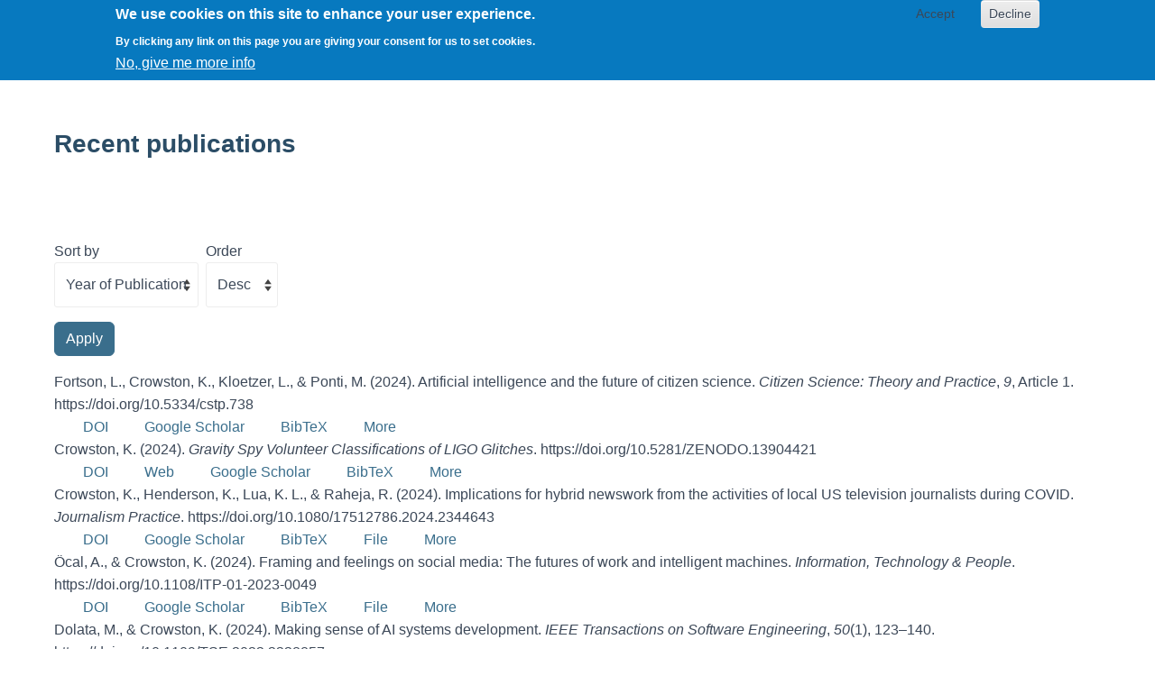

--- FILE ---
content_type: text/html; charset=UTF-8
request_url: https://crowston.syr.edu/papers?page=2&amp%3Bamp%3Bs=title&amp%3Bamp%3Bo=asc&amp%3Bamp%3Bf%5Bauthor%5D=231&amp%3Bf%5Bauthor%5D=8&s=author&o=asc&f%5Bauthor%5D=9
body_size: 7170
content:
<!DOCTYPE html>
<html  lang="en" dir="ltr" class="dxpr-scheme-calmapproachable html--dxpr-theme-sticky-footer">
  <head>
    <meta charset="utf-8" />
<meta name="Generator" content="Drupal 10 (https://www.drupal.org)" />
<meta name="MobileOptimized" content="width" />
<meta name="HandheldFriendly" content="true" />
<meta name="viewport" content="width=device-width, initial-scale=1.0" />
<style>div#sliding-popup, div#sliding-popup .eu-cookie-withdraw-banner, .eu-cookie-withdraw-tab {background: #0779bf} div#sliding-popup.eu-cookie-withdraw-wrapper { background: transparent; } #sliding-popup h1, #sliding-popup h2, #sliding-popup h3, #sliding-popup p, #sliding-popup label, #sliding-popup div, .eu-cookie-compliance-more-button, .eu-cookie-compliance-secondary-button, .eu-cookie-withdraw-tab { color: #fff;} .eu-cookie-withdraw-tab { border-color: #fff;}#sliding-popup.sliding-popup-top { position: fixed; }</style>

    <title>Recent publications | Kevin Crowston </title>

            
    <link rel="stylesheet" media="all" href="/sites/default/files/css/css_lgHVJeSgOTjHS2Z4sFkqEtYr_gaaYOqNzRxyFrZwZ0g.css?delta=0&amp;language=en&amp;theme=dxpr_theme&amp;include=[base64]" />
<link rel="stylesheet" media="all" href="/sites/default/files/css/css_o4OtnHAAbmq9coNvd_3l0DCelRk9e56EAooYjcnMrHo.css?delta=1&amp;language=en&amp;theme=dxpr_theme&amp;include=[base64]" />

    <style>ul.dropdown-menu {display: none;}</style>
    
  </head>
  <body class="fontyourface html path-papers body--dxpr-theme-header-top body--dxpr-theme-header-not-overlay body--dxpr-theme-header-normal">
    <a href="#main-content" class="skip-link">
      Skip to main content
    </a>
    
          <div class="dialog-off-canvas-main-canvas" data-off-canvas-main-canvas>
    

                            
    <header class="navbar navbar dxpr-theme-header clearfix dxpr-theme-header--top dxpr-theme-header--normal dxpr-theme-header--hover-opacity dxpr-theme-header--sticky" id="navbar" role="banner" data-spy="affix" data-affix-offset-top="60">
            <div class="dxpr-theme-fluid navbar-container">
                <div class="navbar-header">
          
                                <div class="wrap-toggle">
              <button id="dxpr-theme-menu-toggle"
                type="button"
                class="navbar-toggler collapsed three-dash"
                data-bs-target="#dxpr-theme-main-menu"
                data-bs-toggle="collapse"
                aria-controls="dxpr-theme-main-menu"
                aria-expanded="false"
                aria-label="Toggle navigation menu">
                <span class="navbar-toggler-icon"></span><span class="screenreader-text visually-hidden">Toggle menu</span>
              </button>
            </div>
                  </div>

                            <nav role="navigation" id="dxpr-theme-main-menu" class="navbar-expand-lg dxpr-theme-main-menu collapse">
              <div class="region region-navigation-collapsible">
                                                                
<section id="block-dxpr-theme-crowstonsyredumenu" class="settings-tray-editable block block-system block-system-menu-blockmain clearfix" data-drupal-settingstray="editable">
  
        <hr class="block-hr">
  

      

        <ul data-block="navigation_collapsible" class="menu nav navbar-nav enhanced-dropdowns level-1" role="menubar">
  
                              
                
                        
                                                              <li class="nav-item" role="none">
            <a
            class="nav-link"
            href="/vitae"                        role="menuitem">Vitae</a>
            </li>
          
                                                        
                
                        
                                                              <li class="nav-item active" role="none">
            <a
            class="nav-link"
            href="/papers"                        role="menuitem">Papers</a>
            </li>
          
                                                        
                
                        
                                                              <li class="nav-item" role="none">
            <a
            class="nav-link"
            href="/node/664"                        role="menuitem">Students</a>
            </li>
          
                                      
                
                        
                                                              <li class="nav-item" role="none">
            <a
            class="nav-link"
            href="https://citsci.syr.edu/"                        role="menuitem">Citizen Science</a>
            </li>
          
                                                        
                
                        
                                                              <li class="nav-item" role="none">
            <a
            class="nav-link"
            href="/GenAI-and-skill-development"                        role="menuitem">AI and skills</a>
            </li>
          
                                                        
                
                        
                                                                                  <li class="nav-item dropdown" role="none">
                <div class="bs-dropdown-wrapper">
                  <a
                  class="nav-link"
                  href="/node/1695"                  id="other-projectsLink"
                                    role="menuitem">Other projects</a>
                <button class="bs-dropdown-caret"
                  type="button" aria-expanded="false"
                  data-bs-boundary="viewport"
                  aria-controls="other-projectsMenu"
                  aria-labelledby="other-projectsLink">
                  <span class="visually-hidden">Toggle Other projects submenu</span>
                </button>
                </div>
                            <ul class="dropdown-menu level-2">
    
                              
                
                        
                                                              <li role="none">
            <a
            class="dropdown-item"
            href="https://futureofnewswork.syr.edu/"                        role="menuitem">Futures of News Work</a>
            </li>
                                                                  
                
                        
                                                              <li role="none">
            <a
            class="dropdown-item"
            href="/stigmergy"                        role="menuitem">Stigmergy</a>
            </li>
                                                
                
                        
                                                              <li role="none">
            <a
            class="dropdown-item"
            href="https://floss.syr.edu/"                        role="menuitem">FLOSS</a>
            </li>
                                                
                
                        
                                                              <li role="none">
            <a
            class="dropdown-item"
            href="https://socqa.syr.edu/"                        role="menuitem">SOCQA</a>
            </li>
                                                
                
                        
                                                              <li role="none">
            <a
            class="dropdown-item"
            href="https://genres.syr.edu/"                        role="menuitem">Genres</a>
            </li>
                                                
                
                        
                                                              <li role="none">
            <a
            class="dropdown-item"
            href="https://waim.network/"                        role="menuitem">WAIM RCN</a>
            </li>
                            </ul>
        
              </li>
                      
                                                        
                
                        
                                                              <li class="nav-item" role="none">
            <a
            class="nav-link"
            href="/"                        role="menuitem">Home</a>
            </li>
          
                  </ul>
        


  </section>

  </div>

            </nav>
                      </div>
    </header>
  
<div class="wrap-containers">



        <div class="page-title-full-width-container" id="page-title-full-width-container">
          <header role="banner" id="page-title" class="container page-title-container">
                                                                                                          
        <hr class="block-hr">


    
    <h1 class="page-title">Recent publications</h1>


                                                                                                
        <hr class="block-hr">


    


      </header>
    </div>
  

      
  <div role="main" class="main-container container js-quickedit-main-content clearfix">
        <div class="row">
                
                          
      <section class="col-sm-12">

                
                                      
                  
                          <a id="main-content"></a>
            <div class="region region-content">
    <div data-drupal-messages-fallback class="hidden"></div>
                                                            <section id="block-dxpr-theme-content" class="block block-system block-system-main-block clearfix">
  
        <hr class="block-hr">
  

      <div class="views-element-container"><div class="view view-references view-id-references view-display-id-page_1 js-view-dom-id-6d242e57e6bdca1cd41e2d74886aad91f80514446a2ac423716ff049347721dc">
  
    
        <div class="view-filters">
      <form class="views-exposed-form" data-drupal-selector="views-exposed-form-references-page-1" action="/papers" method="get" id="views-exposed-form-references-page-1" accept-charset="UTF-8">
  <div class="form--inline clearfix">
  <div class="js-form-item form-item js-form-type-select form-type-select js-form-item-sort-by form-item-sort-by">
      <label for="edit-sort-by">Sort by</label>
        <select data-drupal-selector="edit-sort-by" id="edit-sort-by" name="sort_by" class="form-select form-control"><option value="bibcite_year" selected="selected">Year of Publication</option></select>
        </div>
<div class="js-form-item form-item js-form-type-select form-type-select js-form-item-sort-order form-item-sort-order">
      <label for="edit-sort-order">Order</label>
        <select data-drupal-selector="edit-sort-order" id="edit-sort-order" name="sort_order" class="form-select form-control"><option value="ASC">Asc</option><option value="DESC" selected="selected">Desc</option></select>
        </div>
<div data-drupal-selector="edit-actions" class="form-actions js-form-wrapper form-wrapper" id="edit-actions">
            <input data-drupal-selector="edit-submit-references" type="submit" id="edit-submit-references" value="Apply" class="button js-form-submit form-submit btn btn-primary" />
        
    
</div>

</div>

</form>

    </div>
    
      <div class="view-content">
          <div class="views-row"><article class="bibcite-reference">
  
  
      <div class="bibcite-citation">
      <div class="csl-bib-body"><div class="csl-entry">Fortson, L., Crowston, K., Kloetzer, L., &#38; Ponti, M. (2024). Artificial intelligence and the future of citizen science. <i>Citizen Science: Theory and Practice</i>, <i>9</i>, Article 1. https://doi.org/10.5334/cstp.738</div></div>
  </div>
<div class="bibcite-links"><div class="item-list"><ul class="inline"><li><a href="http://dx.doi.org/10.5334/cstp.738">DOI</a></li><li><a href="https://scholar.google.com/scholar?btnG=Search%2BScholar&amp;as_q=%22Artificial%2Bintelligence%2Band%2Bthe%2Bfuture%2Bof%2Bcitizen%2Bscience%22&amp;as_occt=any&amp;as_epq=&amp;as_oq=&amp;as_eq=&amp;as_publication=&amp;as_ylo=&amp;as_yhi=&amp;as_sdtAAP=1&amp;as_sdtp=1">Google Scholar</a></li><li><a href="/bibcite/export/bibtex/bibcite_reference/7621">BibTeX</a></li><li><a href="/bibcite/reference/7621" hreflang="en">More</a></li></ul></div></div>

  </article>
</div>
    <div class="views-row"><article class="bibcite-reference">
  
  
      <div class="bibcite-citation">
      <div class="csl-bib-body"><div class="csl-entry">Crowston, K. (2024). <i>Gravity Spy Volunteer Classifications of LIGO Glitches</i>. https://doi.org/10.5281/ZENODO.13904421</div></div>
  </div>
<div class="bibcite-links"><div class="item-list"><ul class="inline"><li><a href="http://dx.doi.org/10.5281/ZENODO.13904421">DOI</a></li><li><a href="https://zenodo.org/doi/10.5281/zenodo.13904421">Web</a></li><li><a href="https://scholar.google.com/scholar?btnG=Search%2BScholar&amp;as_q=%22Gravity%2BSpy%2BVolunteer%2BClassifications%2Bof%2BLIGO%2BGlitches%22&amp;as_occt=any&amp;as_epq=&amp;as_oq=&amp;as_eq=&amp;as_publication=&amp;as_ylo=&amp;as_yhi=&amp;as_sdtAAP=1&amp;as_sdtp=1">Google Scholar</a></li><li><a href="/bibcite/export/bibtex/bibcite_reference/7624">BibTeX</a></li><li><a href="/bibcite/reference/7624" hreflang="en">More</a></li></ul></div></div>

  </article>
</div>
    <div class="views-row"><article class="bibcite-reference">
  
  
      <div class="bibcite-citation">
      <div class="csl-bib-body"><div class="csl-entry">Crowston, K., Henderson, K., Lua, K. L., &#38; Raheja, R. (2024). Implications for hybrid newswork from the activities of local US television journalists during COVID. <i>Journalism Practice</i>. https://doi.org/10.1080/17512786.2024.2344643</div></div>
  </div>
<div class="bibcite-links"><div class="item-list"><ul class="inline"><li><a href="http://dx.doi.org/10.1080/17512786.2024.2344643">DOI</a></li><li><a href="https://scholar.google.com/scholar?btnG=Search%2BScholar&amp;as_q=%22Implications%2Bfor%2Bhybrid%2Bnewswork%2Bfrom%2Bthe%2Bactivities%2Bof%2Blocal%2BUS%2Btelevision%2Bjournalists%2Bduring%2BCOVID%22&amp;as_occt=any&amp;as_epq=&amp;as_oq=&amp;as_eq=&amp;as_publication=&amp;as_ylo=&amp;as_yhi=&amp;as_sdtAAP=1&amp;as_sdtp=1">Google Scholar</a></li><li><a href="/bibcite/export/bibtex/bibcite_reference/7596">BibTeX</a></li><li><a href="https://crowston.syr.edu/sites/default/files/Implications%20for%20hybrid%20newswork%20from%20the%20activities%20of%20local%20US%20television%20journalists%20during%20COVID%20to%20share.pdf">File</a></li><li><a href="/bibcite/reference/7596" hreflang="en">More</a></li></ul></div></div>

  </article>
</div>
    <div class="views-row"><article class="bibcite-reference">
  
  
      <div class="bibcite-citation">
      <div class="csl-bib-body"><div class="csl-entry">Öcal, A., &#38; Crowston, K. (2024). Framing and feelings on social media: The futures of work and intelligent machines. <i>Information, Technology &amp; People</i>. https://doi.org/10.1108/ITP-01-2023-0049</div></div>
  </div>
<div class="bibcite-links"><div class="item-list"><ul class="inline"><li><a href="http://dx.doi.org/10.1108/ITP-01-2023-0049">DOI</a></li><li><a href="https://scholar.google.com/scholar?btnG=Search%2BScholar&amp;as_q=%22Framing%2Band%2Bfeelings%2Bon%2Bsocial%2Bmedia%3A%2BThe%2Bfutures%2Bof%2Bwork%2Band%2Bintelligent%2Bmachines%22&amp;as_occt=any&amp;as_epq=&amp;as_oq=&amp;as_eq=&amp;as_publication=&amp;as_ylo=&amp;as_yhi=&amp;as_sdtAAP=1&amp;as_sdtp=1">Google Scholar</a></li><li><a href="/bibcite/export/bibtex/bibcite_reference/7597">BibTeX</a></li><li><a href="https://crowston.syr.edu/sites/default/files/frames%20to%20share.pdf">File</a></li><li><a href="/bibcite/reference/7597" hreflang="en">More</a></li></ul></div></div>

  </article>
</div>
    <div class="views-row"><article class="bibcite-reference">
  
  
      <div class="bibcite-citation">
      <div class="csl-bib-body"><div class="csl-entry">Dolata, M., &#38; Crowston, K. (2024). Making sense of AI systems development. <i>IEEE Transactions on Software Engineering</i>, <i>50</i>(1), 123–140. https://doi.org/10.1109/TSE.2023.3338857</div></div>
  </div>
<div class="bibcite-links"><div class="item-list"><ul class="inline"><li><a href="http://dx.doi.org/10.1109/TSE.2023.3338857">DOI</a></li><li><a href="https://scholar.google.com/scholar?btnG=Search%2BScholar&amp;as_q=%22Making%2Bsense%2Bof%2BAI%2Bsystems%2Bdevelopment%22&amp;as_occt=any&amp;as_epq=&amp;as_oq=&amp;as_eq=&amp;as_publication=&amp;as_ylo=&amp;as_yhi=&amp;as_sdtAAP=1&amp;as_sdtp=1">Google Scholar</a></li><li><a href="/bibcite/export/bibtex/bibcite_reference/7600">BibTeX</a></li><li><a href="https://crowston.syr.edu/sites/default/files/sensemaking_tse_to_share.pdf">File</a></li><li><a href="/bibcite/reference/7600" hreflang="en">More</a></li></ul></div></div>

  </article>
</div>
    <div class="views-row"><article class="bibcite-reference">
  
  
      <div class="bibcite-citation">
      <div class="csl-bib-body"><div class="csl-entry">Zevin, M., Jackson, C. B., Doctor, Z., Wu, Y., Østerlund, C., Johnson, C., Berry, C. P. L., Crowston, K., Coughlin, S. B., Kalogera, V., Banagiri, S., Davis, D., Glanzer, J., Hao, R., Katsaggelos, A. K., Patane, O., Sanchez, J., Smith, J., Soni, S., … Téglás, B. (2024). Gravity Spy: Lessons Learned and a Path Forward. <i>European Physical Journal Plus</i>, <i>139</i>, Article 100. https://doi.org/10.1140/epjp/s13360-023-04795-4</div></div>
  </div>
<div class="bibcite-links"><div class="item-list"><ul class="inline"><li><a href="http://dx.doi.org/10.1140/epjp/s13360-023-04795-4">DOI</a></li><li><a href="https://scholar.google.com/scholar?btnG=Search%2BScholar&amp;as_q=%22Gravity%2BSpy%3A%2BLessons%2BLearned%2Band%2Ba%2BPath%2BForward%22&amp;as_occt=any&amp;as_epq=&amp;as_oq=&amp;as_eq=&amp;as_publication=&amp;as_ylo=&amp;as_yhi=&amp;as_sdtAAP=1&amp;as_sdtp=1">Google Scholar</a></li><li><a href="/bibcite/export/bibtex/bibcite_reference/7601">BibTeX</a></li><li><a href="/bibcite/reference/7601" hreflang="en">More</a></li></ul></div></div>

  </article>
</div>
    <div class="views-row"><article class="bibcite-reference">
  
  
      <div class="bibcite-citation">
      <div class="csl-bib-body"><div class="csl-entry">Crowston, K., &#38; Bolici, F. (2024). Deskilling and upskilling with generative AI systems. In <i>Working paper</i>.</div></div>
  </div>
<div class="bibcite-links"><div class="item-list"><ul class="inline"><li><a href="https://scholar.google.com/scholar?btnG=Search%2BScholar&amp;as_q=%22Deskilling%2Band%2Bupskilling%2Bwith%2Bgenerative%2BAI%2Bsystems%22&amp;as_occt=any&amp;as_epq=&amp;as_oq=&amp;as_eq=&amp;as_publication=&amp;as_ylo=&amp;as_yhi=&amp;as_sdtAAP=1&amp;as_sdtp=1">Google Scholar</a></li><li><a href="/bibcite/export/bibtex/bibcite_reference/7605">BibTeX</a></li><li><a href="https://crowston.syr.edu/sites/default/files/GAI_and_skills.pdf">File</a></li><li><a href="/bibcite/reference/7605" hreflang="en">More</a></li></ul></div></div>

  </article>
</div>
    <div class="views-row"><article class="bibcite-reference">
  
  
      <div class="bibcite-citation">
      <div class="csl-bib-body"><div class="csl-entry">Østerlund, C., Crowston, K., Jackson, C. B., Wu, Y., Smith, A. O., &#38; Katsaggelos, A. K. (2024). Supporting and augmenting human and machine learning in citizen science: Lessons from Gravity Spy. <i>Citizen Science: Theory and Practice</i>, <i>9</i>(1), 42. https://doi.org/10.5334/cstp.738</div></div>
  </div>
<div class="bibcite-links"><div class="item-list"><ul class="inline"><li><a href="http://dx.doi.org/10.5334/cstp.738">DOI</a></li><li><a href="https://scholar.google.com/scholar?btnG=Search%2BScholar&amp;as_q=%22Supporting%2Band%2Baugmenting%2Bhuman%2Band%2Bmachine%2Blearning%2Bin%2Bcitizen%2Bscience%3A%2BLessons%2Bfrom%2BGravity%2BSpy%22&amp;as_occt=any&amp;as_epq=&amp;as_oq=&amp;as_eq=&amp;as_publication=&amp;as_ylo=&amp;as_yhi=&amp;as_sdtAAP=1&amp;as_sdtp=1">Google Scholar</a></li><li><a href="/bibcite/export/bibtex/bibcite_reference/7606">BibTeX</a></li><li><a href="/bibcite/reference/7606" hreflang="en">More</a></li></ul></div></div>

  </article>
</div>
    <div class="views-row"><article class="bibcite-reference">
  
  
      <div class="bibcite-citation">
      <div class="csl-bib-body"><div class="csl-entry">Petridis, S., Diakopoulos, N., Crowston, K., Hansen, M., Henderson, K., Jastrzebski, S., Nickerson, J. V., &#38; Chilton, L. B. (2023). AngleKindling: Supporting Journalistic Angle Ideation with Large Language Models. In <i>Proceedings of the 2023 CHI Conference on Human Factors in Computing Systems</i>. https://doi.org/10.1145/3544548.3580907</div></div>
  </div>
<div class="bibcite-links"><div class="item-list"><ul class="inline"><li><a href="http://dx.doi.org/10.1145/3544548.3580907">DOI</a></li><li><a href="https://savvaspetridis.github.io/papers/anglekindling.pdf">Web</a></li><li><a href="https://scholar.google.com/scholar?btnG=Search%2BScholar&amp;as_q=%22AngleKindling%3A%2BSupporting%2BJournalistic%2BAngle%2BIdeation%2Bwith%2BLarge%2BLanguage%2BModels%22&amp;as_occt=any&amp;as_epq=&amp;as_oq=&amp;as_eq=&amp;as_publication=&amp;as_ylo=&amp;as_yhi=&amp;as_sdtAAP=1&amp;as_sdtp=1">Google Scholar</a></li><li><a href="/bibcite/export/bibtex/bibcite_reference/7592">BibTeX</a></li><li><a href="/bibcite/reference/7592" hreflang="en">More</a></li></ul></div></div>

  </article>
</div>
    <div class="views-row"><article class="bibcite-reference">
  
  
      <div class="bibcite-citation">
      <div class="csl-bib-body"><div class="csl-entry">Wang, S., Menon, S., Long, T., Henderson, K., Li, D., Crowston, K., Hansen, M., Nickerson, J. V., &#38; Chilton, L. B. (2023). <i>ReelFramer: Co-creating News Reels on Social Media with Generative AI</i>. https://doi.org/10.48550/arXiv.2304.09653</div></div>
  </div>
<div class="bibcite-links"><div class="item-list"><ul class="inline"><li><a href="http://dx.doi.org/10.48550/arXiv.2304.09653">DOI</a></li><li><a href="https://arxiv.org/abs/2304.09653">Web</a></li><li><a href="https://scholar.google.com/scholar?btnG=Search%2BScholar&amp;as_q=%22ReelFramer%3A%2BCo-creating%2BNews%2BReels%2Bon%2BSocial%2BMedia%2Bwith%2BGenerative%2BAI%22&amp;as_occt=any&amp;as_epq=&amp;as_oq=&amp;as_eq=&amp;as_publication=&amp;as_ylo=&amp;as_yhi=&amp;as_sdtAAP=1&amp;as_sdtp=1">Google Scholar</a></li><li><a href="/bibcite/export/bibtex/bibcite_reference/7593">BibTeX</a></li><li><a href="/bibcite/reference/7593" hreflang="en">More</a></li></ul></div></div>

  </article>
</div>

    </div>
  
        <nav class="pager-nav text-center" role="navigation" aria-labelledby="pagination-heading">
    <h4 id="pagination-heading" class="visually-hidden">Pagination</h4>
    <ul class="pagination js-pager__items">
                    <li class="page-item pager__item--first">
          <a href="?amp%3Bamp%3Bs=title&amp;amp%3Bamp%3Bo=asc&amp;amp%3Bamp%3Bf%5Bauthor%5D=231&amp;amp%3Bf%5Bauthor%5D=8&amp;s=author&amp;o=asc&amp;f%5Bauthor%5D=9&amp;page=0" title="Go to first page" class="page-link">
            <span class="visually-hidden">First page</span>
            <span aria-hidden="true">« First</span>
          </a>
        </li>
                          <li class="page-item pager__item--previous">
          <a href="?amp%3Bamp%3Bs=title&amp;amp%3Bamp%3Bo=asc&amp;amp%3Bamp%3Bf%5Bauthor%5D=231&amp;amp%3Bf%5Bauthor%5D=8&amp;s=author&amp;o=asc&amp;f%5Bauthor%5D=9&amp;page=1" title="Go to previous page" rel="prev" class="page-link">
            <span class="visually-hidden">Previous page</span>
            <span aria-hidden="true">‹ Previous</span>
          </a>
        </li>
                                      <li class="page-item">
                                          <a href="?amp%3Bamp%3Bs=title&amp;amp%3Bamp%3Bo=asc&amp;amp%3Bamp%3Bf%5Bauthor%5D=231&amp;amp%3Bf%5Bauthor%5D=8&amp;s=author&amp;o=asc&amp;f%5Bauthor%5D=9&amp;page=0" title="Go to page 1" class="page-link">
            <span class="visually-hidden">
              Page
            </span>1</a>
        </li>
              <li class="page-item">
                                          <a href="?amp%3Bamp%3Bs=title&amp;amp%3Bamp%3Bo=asc&amp;amp%3Bamp%3Bf%5Bauthor%5D=231&amp;amp%3Bf%5Bauthor%5D=8&amp;s=author&amp;o=asc&amp;f%5Bauthor%5D=9&amp;page=1" title="Go to page 2" class="page-link">
            <span class="visually-hidden">
              Page
            </span>2</a>
        </li>
              <li class="page-item is-active active" aria-current="page">
                                          <a href="?amp%3Bamp%3Bs=title&amp;amp%3Bamp%3Bo=asc&amp;amp%3Bamp%3Bf%5Bauthor%5D=231&amp;amp%3Bf%5Bauthor%5D=8&amp;s=author&amp;o=asc&amp;f%5Bauthor%5D=9&amp;page=2" title="Current page" aria-current="page" class="page-link">
            <span class="visually-hidden">
              Current page
            </span>3</a>
        </li>
              <li class="page-item">
                                          <a href="?amp%3Bamp%3Bs=title&amp;amp%3Bamp%3Bo=asc&amp;amp%3Bamp%3Bf%5Bauthor%5D=231&amp;amp%3Bf%5Bauthor%5D=8&amp;s=author&amp;o=asc&amp;f%5Bauthor%5D=9&amp;page=3" title="Go to page 4" class="page-link">
            <span class="visually-hidden">
              Page
            </span>4</a>
        </li>
              <li class="page-item">
                                          <a href="?amp%3Bamp%3Bs=title&amp;amp%3Bamp%3Bo=asc&amp;amp%3Bamp%3Bf%5Bauthor%5D=231&amp;amp%3Bf%5Bauthor%5D=8&amp;s=author&amp;o=asc&amp;f%5Bauthor%5D=9&amp;page=4" title="Go to page 5" class="page-link">
            <span class="visually-hidden">
              Page
            </span>5</a>
        </li>
              <li class="page-item">
                                          <a href="?amp%3Bamp%3Bs=title&amp;amp%3Bamp%3Bo=asc&amp;amp%3Bamp%3Bf%5Bauthor%5D=231&amp;amp%3Bf%5Bauthor%5D=8&amp;s=author&amp;o=asc&amp;f%5Bauthor%5D=9&amp;page=5" title="Go to page 6" class="page-link">
            <span class="visually-hidden">
              Page
            </span>6</a>
        </li>
              <li class="page-item">
                                          <a href="?amp%3Bamp%3Bs=title&amp;amp%3Bamp%3Bo=asc&amp;amp%3Bamp%3Bf%5Bauthor%5D=231&amp;amp%3Bf%5Bauthor%5D=8&amp;s=author&amp;o=asc&amp;f%5Bauthor%5D=9&amp;page=6" title="Go to page 7" class="page-link">
            <span class="visually-hidden">
              Page
            </span>7</a>
        </li>
              <li class="page-item">
                                          <a href="?amp%3Bamp%3Bs=title&amp;amp%3Bamp%3Bo=asc&amp;amp%3Bamp%3Bf%5Bauthor%5D=231&amp;amp%3Bf%5Bauthor%5D=8&amp;s=author&amp;o=asc&amp;f%5Bauthor%5D=9&amp;page=7" title="Go to page 8" class="page-link">
            <span class="visually-hidden">
              Page
            </span>8</a>
        </li>
              <li class="page-item">
                                          <a href="?amp%3Bamp%3Bs=title&amp;amp%3Bamp%3Bo=asc&amp;amp%3Bamp%3Bf%5Bauthor%5D=231&amp;amp%3Bf%5Bauthor%5D=8&amp;s=author&amp;o=asc&amp;f%5Bauthor%5D=9&amp;page=8" title="Go to page 9" class="page-link">
            <span class="visually-hidden">
              Page
            </span>9</a>
        </li>
                          <li class="page-item disabled">
          <span class="page-link">&hellip;</span>
        </li>
                          <li class="page-item pager__item--next">
          <a href="?amp%3Bamp%3Bs=title&amp;amp%3Bamp%3Bo=asc&amp;amp%3Bamp%3Bf%5Bauthor%5D=231&amp;amp%3Bf%5Bauthor%5D=8&amp;s=author&amp;o=asc&amp;f%5Bauthor%5D=9&amp;page=3" title="Go to next page" rel="next" class="page-link">
            <span class="visually-hidden">Next page</span>
            <span aria-hidden="true">Next ›</span>
          </a>
        </li>
                          <li class="page-item pager__item--last">
          <a href="?amp%3Bamp%3Bs=title&amp;amp%3Bamp%3Bo=asc&amp;amp%3Bamp%3Bf%5Bauthor%5D=231&amp;amp%3Bf%5Bauthor%5D=8&amp;s=author&amp;o=asc&amp;f%5Bauthor%5D=9&amp;page=100" title="Go to last page" class="page-link">
            <span class="visually-hidden">Last page</span>
            <span aria-hidden="true">Last »</span>
          </a>
        </li>
          </ul>
  </nav>

          </div>
</div>

  </section>

  </div>

              </section>

                    </div><!-- end .ow -->
      </div><!-- end main-container -->

</div>



  </div>

    <script>(()=>{const m=innerWidth<=1200,n=document.getElementById('dxpr-theme-main-menu');document.body.classList.add(m?'body--dxpr-theme-nav-mobile':'body--dxpr-theme-nav-desktop');if(n)n.classList[m?'add':'remove']('collapse');})();</script>
    <script type="application/json" data-drupal-selector="drupal-settings-json">{"path":{"baseUrl":"\/","pathPrefix":"","currentPath":"papers","currentPathIsAdmin":false,"isFront":false,"currentLanguage":"en","currentQuery":{"amp;amp;f":{"author":"231"},"amp;amp;o":"asc","amp;amp;s":"title","amp;f":{"author":"8"},"f":{"author":"9"},"o":"asc","page":"2","s":"author"}},"pluralDelimiter":"\u0003","suppressDeprecationErrors":true,"eu_cookie_compliance":{"cookie_policy_version":"1.0.0","popup_enabled":true,"popup_agreed_enabled":false,"popup_hide_agreed":false,"popup_clicking_confirmation":false,"popup_scrolling_confirmation":false,"popup_html_info":"\u003Cdiv aria-labelledby=\u0022popup-text\u0022  class=\u0022eu-cookie-compliance-banner eu-cookie-compliance-banner-info eu-cookie-compliance-banner--opt-in\u0022\u003E\n  \u003Cdiv class=\u0022popup-content info eu-cookie-compliance-content\u0022\u003E\n        \u003Cdiv id=\u0022popup-text\u0022 class=\u0022eu-cookie-compliance-message\u0022 role=\u0022document\u0022\u003E\n      \u003Ch2\u003EWe use cookies on this site to enhance your user experience.\u003C\/h2\u003E\n\u003Cp\u003EBy clicking any link on this page you are giving your consent for us to set cookies. \u003C\/p\u003E\n\n              \u003Cbutton type=\u0022button\u0022 class=\u0022find-more-button eu-cookie-compliance-more-button\u0022\u003ENo, give me more info\u003C\/button\u003E\n          \u003C\/div\u003E\n\n    \n    \u003Cdiv id=\u0022popup-buttons\u0022 class=\u0022eu-cookie-compliance-buttons\u0022\u003E\n            \u003Cbutton type=\u0022button\u0022 class=\u0022agree-button eu-cookie-compliance-secondary-button button button--small\u0022\u003EAccept\u003C\/button\u003E\n              \u003Cbutton type=\u0022button\u0022 class=\u0022decline-button eu-cookie-compliance-default-button button button--small button--primary\u0022\u003EDecline\u003C\/button\u003E\n          \u003C\/div\u003E\n  \u003C\/div\u003E\n\u003C\/div\u003E","use_mobile_message":false,"mobile_popup_html_info":"\u003Cdiv aria-labelledby=\u0022popup-text\u0022  class=\u0022eu-cookie-compliance-banner eu-cookie-compliance-banner-info eu-cookie-compliance-banner--opt-in\u0022\u003E\n  \u003Cdiv class=\u0022popup-content info eu-cookie-compliance-content\u0022\u003E\n        \u003Cdiv id=\u0022popup-text\u0022 class=\u0022eu-cookie-compliance-message\u0022 role=\u0022document\u0022\u003E\n      \n              \u003Cbutton type=\u0022button\u0022 class=\u0022find-more-button eu-cookie-compliance-more-button\u0022\u003ENo, give me more info\u003C\/button\u003E\n          \u003C\/div\u003E\n\n    \n    \u003Cdiv id=\u0022popup-buttons\u0022 class=\u0022eu-cookie-compliance-buttons\u0022\u003E\n            \u003Cbutton type=\u0022button\u0022 class=\u0022agree-button eu-cookie-compliance-secondary-button button button--small\u0022\u003EAccept\u003C\/button\u003E\n              \u003Cbutton type=\u0022button\u0022 class=\u0022decline-button eu-cookie-compliance-default-button button button--small button--primary\u0022\u003EDecline\u003C\/button\u003E\n          \u003C\/div\u003E\n  \u003C\/div\u003E\n\u003C\/div\u003E","mobile_breakpoint":768,"popup_html_agreed":false,"popup_use_bare_css":false,"popup_height":"auto","popup_width":"100%","popup_delay":1000,"popup_link":"\/waim_cookies","popup_link_new_window":true,"popup_position":true,"fixed_top_position":true,"popup_language":"en","store_consent":true,"better_support_for_screen_readers":false,"cookie_name":"","reload_page":false,"domain":"","domain_all_sites":false,"popup_eu_only":false,"popup_eu_only_js":false,"cookie_lifetime":100,"cookie_session":0,"set_cookie_session_zero_on_disagree":null,"disagree_do_not_show_popup":false,"method":"opt_in","automatic_cookies_removal":true,"allowed_cookies":"","withdraw_markup":"\u003Cbutton type=\u0022button\u0022 class=\u0022eu-cookie-withdraw-tab\u0022\u003E\u003C\/button\u003E\n\u003Cdiv aria-labelledby=\u0022popup-text\u0022 class=\u0022eu-cookie-withdraw-banner\u0022\u003E\n  \u003Cdiv class=\u0022popup-content info eu-cookie-compliance-content\u0022\u003E\n    \u003Cdiv id=\u0022popup-text\u0022 class=\u0022eu-cookie-compliance-message\u0022 role=\u0022document\u0022\u003E\n      \n    \u003C\/div\u003E\n    \u003Cdiv id=\u0022popup-buttons\u0022 class=\u0022eu-cookie-compliance-buttons\u0022\u003E\n      \u003Cbutton type=\u0022button\u0022 class=\u0022eu-cookie-withdraw-button  button button--small button--primary\u0022\u003E\u003C\/button\u003E\n    \u003C\/div\u003E\n  \u003C\/div\u003E\n\u003C\/div\u003E","withdraw_enabled":false,"reload_options":0,"reload_routes_list":"","withdraw_button_on_info_popup":false,"cookie_categories":[],"cookie_categories_details":[],"enable_save_preferences_button":true,"cookie_value_disagreed":"0","cookie_value_agreed_show_thank_you":"1","cookie_value_agreed":"2","containing_element":"body","settings_tab_enabled":false,"olivero_primary_button_classes":" button button--small button--primary","olivero_secondary_button_classes":" button button--small","close_button_action":"close_banner","open_by_default":true,"modules_allow_popup":true,"hide_the_banner":false,"geoip_match":true,"unverified_scripts":[]},"ajaxTrustedUrl":{"\/papers":true},"dxpr_themeSettings":{"headerHeight":"100","headerOffset":"60","headerMobileBreakpoint":"1200","headerMobileHeight":"60","headerSideDirection":"left","hamburgerAnimation":"cross"},"user":{"uid":0,"permissionsHash":"c9cf805f0a984ac8aee451b3c403e59b26deaf87280726ce7a2012ddcb5e5a71"}}</script>
<script src="/sites/default/files/js/js_6-N_1XuR7EQySYXvjP28zE9HGHEf8DjZtSGxdqMp5Bo.js?scope=footer&amp;delta=0&amp;language=en&amp;theme=dxpr_theme&amp;include=eJxti0sOgCAMBS9kw8rzED4NoIUSWqPeXt0YF67eZCbPM6vocH02_kVYBMgpik7x6MNqxooGW3YtYIQ4uEfem3xrIvaOQPSk0tKEmw3Ma8F7aqfyPM2fvADS9TLQ"></script>

    <div class="hidden" id="dxpr-theme-js-seed">sfy39587stp18</div>
  </body>
</html>
